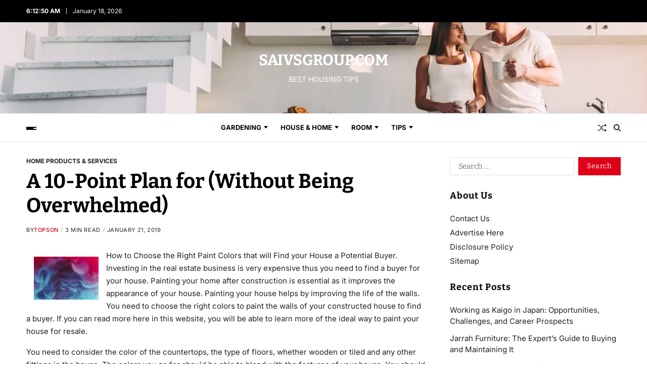

--- FILE ---
content_type: text/html; charset=UTF-8
request_url: https://www.saivsgroup.com/a-10-point-plan-for-without-being-overwhelmed-2.html
body_size: 17045
content:
<!doctype html>
<html lang="en-US" data-theme="light">
<head>
	<meta charset="UTF-8">
	<meta name="viewport" content="width=device-width, initial-scale=1">
	<link rel="profile" href="https://gmpg.org/xfn/11">

	<title>A 10-Point Plan for  (Without Being Overwhelmed) &#8211; SAIVSGROUP.COM</title>
<meta name='robots' content='max-image-preview:large' />
<link rel="alternate" type="application/rss+xml" title="SAIVSGROUP.COM &raquo; Feed" href="https://www.saivsgroup.com/feed" />
<link rel="alternate" title="oEmbed (JSON)" type="application/json+oembed" href="https://www.saivsgroup.com/wp-json/oembed/1.0/embed?url=https%3A%2F%2Fwww.saivsgroup.com%2Fa-10-point-plan-for-without-being-overwhelmed-2.html" />
<link rel="alternate" title="oEmbed (XML)" type="text/xml+oembed" href="https://www.saivsgroup.com/wp-json/oembed/1.0/embed?url=https%3A%2F%2Fwww.saivsgroup.com%2Fa-10-point-plan-for-without-being-overwhelmed-2.html&#038;format=xml" />
<style id='wp-img-auto-sizes-contain-inline-css'>
img:is([sizes=auto i],[sizes^="auto," i]){contain-intrinsic-size:3000px 1500px}
/*# sourceURL=wp-img-auto-sizes-contain-inline-css */
</style>
<style id='wp-emoji-styles-inline-css'>

	img.wp-smiley, img.emoji {
		display: inline !important;
		border: none !important;
		box-shadow: none !important;
		height: 1em !important;
		width: 1em !important;
		margin: 0 0.07em !important;
		vertical-align: -0.1em !important;
		background: none !important;
		padding: 0 !important;
	}
/*# sourceURL=wp-emoji-styles-inline-css */
</style>
<style id='wp-block-library-inline-css'>
:root{--wp-block-synced-color:#7a00df;--wp-block-synced-color--rgb:122,0,223;--wp-bound-block-color:var(--wp-block-synced-color);--wp-editor-canvas-background:#ddd;--wp-admin-theme-color:#007cba;--wp-admin-theme-color--rgb:0,124,186;--wp-admin-theme-color-darker-10:#006ba1;--wp-admin-theme-color-darker-10--rgb:0,107,160.5;--wp-admin-theme-color-darker-20:#005a87;--wp-admin-theme-color-darker-20--rgb:0,90,135;--wp-admin-border-width-focus:2px}@media (min-resolution:192dpi){:root{--wp-admin-border-width-focus:1.5px}}.wp-element-button{cursor:pointer}:root .has-very-light-gray-background-color{background-color:#eee}:root .has-very-dark-gray-background-color{background-color:#313131}:root .has-very-light-gray-color{color:#eee}:root .has-very-dark-gray-color{color:#313131}:root .has-vivid-green-cyan-to-vivid-cyan-blue-gradient-background{background:linear-gradient(135deg,#00d084,#0693e3)}:root .has-purple-crush-gradient-background{background:linear-gradient(135deg,#34e2e4,#4721fb 50%,#ab1dfe)}:root .has-hazy-dawn-gradient-background{background:linear-gradient(135deg,#faaca8,#dad0ec)}:root .has-subdued-olive-gradient-background{background:linear-gradient(135deg,#fafae1,#67a671)}:root .has-atomic-cream-gradient-background{background:linear-gradient(135deg,#fdd79a,#004a59)}:root .has-nightshade-gradient-background{background:linear-gradient(135deg,#330968,#31cdcf)}:root .has-midnight-gradient-background{background:linear-gradient(135deg,#020381,#2874fc)}:root{--wp--preset--font-size--normal:16px;--wp--preset--font-size--huge:42px}.has-regular-font-size{font-size:1em}.has-larger-font-size{font-size:2.625em}.has-normal-font-size{font-size:var(--wp--preset--font-size--normal)}.has-huge-font-size{font-size:var(--wp--preset--font-size--huge)}.has-text-align-center{text-align:center}.has-text-align-left{text-align:left}.has-text-align-right{text-align:right}.has-fit-text{white-space:nowrap!important}#end-resizable-editor-section{display:none}.aligncenter{clear:both}.items-justified-left{justify-content:flex-start}.items-justified-center{justify-content:center}.items-justified-right{justify-content:flex-end}.items-justified-space-between{justify-content:space-between}.screen-reader-text{border:0;clip-path:inset(50%);height:1px;margin:-1px;overflow:hidden;padding:0;position:absolute;width:1px;word-wrap:normal!important}.screen-reader-text:focus{background-color:#ddd;clip-path:none;color:#444;display:block;font-size:1em;height:auto;left:5px;line-height:normal;padding:15px 23px 14px;text-decoration:none;top:5px;width:auto;z-index:100000}html :where(.has-border-color){border-style:solid}html :where([style*=border-top-color]){border-top-style:solid}html :where([style*=border-right-color]){border-right-style:solid}html :where([style*=border-bottom-color]){border-bottom-style:solid}html :where([style*=border-left-color]){border-left-style:solid}html :where([style*=border-width]){border-style:solid}html :where([style*=border-top-width]){border-top-style:solid}html :where([style*=border-right-width]){border-right-style:solid}html :where([style*=border-bottom-width]){border-bottom-style:solid}html :where([style*=border-left-width]){border-left-style:solid}html :where(img[class*=wp-image-]){height:auto;max-width:100%}:where(figure){margin:0 0 1em}html :where(.is-position-sticky){--wp-admin--admin-bar--position-offset:var(--wp-admin--admin-bar--height,0px)}@media screen and (max-width:600px){html :where(.is-position-sticky){--wp-admin--admin-bar--position-offset:0px}}

/*# sourceURL=wp-block-library-inline-css */
</style><style id='wp-block-heading-inline-css'>
h1:where(.wp-block-heading).has-background,h2:where(.wp-block-heading).has-background,h3:where(.wp-block-heading).has-background,h4:where(.wp-block-heading).has-background,h5:where(.wp-block-heading).has-background,h6:where(.wp-block-heading).has-background{padding:1.25em 2.375em}h1.has-text-align-left[style*=writing-mode]:where([style*=vertical-lr]),h1.has-text-align-right[style*=writing-mode]:where([style*=vertical-rl]),h2.has-text-align-left[style*=writing-mode]:where([style*=vertical-lr]),h2.has-text-align-right[style*=writing-mode]:where([style*=vertical-rl]),h3.has-text-align-left[style*=writing-mode]:where([style*=vertical-lr]),h3.has-text-align-right[style*=writing-mode]:where([style*=vertical-rl]),h4.has-text-align-left[style*=writing-mode]:where([style*=vertical-lr]),h4.has-text-align-right[style*=writing-mode]:where([style*=vertical-rl]),h5.has-text-align-left[style*=writing-mode]:where([style*=vertical-lr]),h5.has-text-align-right[style*=writing-mode]:where([style*=vertical-rl]),h6.has-text-align-left[style*=writing-mode]:where([style*=vertical-lr]),h6.has-text-align-right[style*=writing-mode]:where([style*=vertical-rl]){rotate:180deg}
/*# sourceURL=https://www.saivsgroup.com/wp-includes/blocks/heading/style.min.css */
</style>
<style id='wp-block-tag-cloud-inline-css'>
.wp-block-tag-cloud{box-sizing:border-box}.wp-block-tag-cloud.aligncenter{justify-content:center;text-align:center}.wp-block-tag-cloud a{display:inline-block;margin-right:5px}.wp-block-tag-cloud span{display:inline-block;margin-left:5px;text-decoration:none}:root :where(.wp-block-tag-cloud.is-style-outline){display:flex;flex-wrap:wrap;gap:1ch}:root :where(.wp-block-tag-cloud.is-style-outline a){border:1px solid;font-size:unset!important;margin-right:0;padding:1ch 2ch;text-decoration:none!important}
/*# sourceURL=https://www.saivsgroup.com/wp-includes/blocks/tag-cloud/style.min.css */
</style>
<style id='wp-block-paragraph-inline-css'>
.is-small-text{font-size:.875em}.is-regular-text{font-size:1em}.is-large-text{font-size:2.25em}.is-larger-text{font-size:3em}.has-drop-cap:not(:focus):first-letter{float:left;font-size:8.4em;font-style:normal;font-weight:100;line-height:.68;margin:.05em .1em 0 0;text-transform:uppercase}body.rtl .has-drop-cap:not(:focus):first-letter{float:none;margin-left:.1em}p.has-drop-cap.has-background{overflow:hidden}:root :where(p.has-background){padding:1.25em 2.375em}:where(p.has-text-color:not(.has-link-color)) a{color:inherit}p.has-text-align-left[style*="writing-mode:vertical-lr"],p.has-text-align-right[style*="writing-mode:vertical-rl"]{rotate:180deg}
/*# sourceURL=https://www.saivsgroup.com/wp-includes/blocks/paragraph/style.min.css */
</style>
<style id='global-styles-inline-css'>
:root{--wp--preset--aspect-ratio--square: 1;--wp--preset--aspect-ratio--4-3: 4/3;--wp--preset--aspect-ratio--3-4: 3/4;--wp--preset--aspect-ratio--3-2: 3/2;--wp--preset--aspect-ratio--2-3: 2/3;--wp--preset--aspect-ratio--16-9: 16/9;--wp--preset--aspect-ratio--9-16: 9/16;--wp--preset--color--black: #000000;--wp--preset--color--cyan-bluish-gray: #abb8c3;--wp--preset--color--white: #ffffff;--wp--preset--color--pale-pink: #f78da7;--wp--preset--color--vivid-red: #cf2e2e;--wp--preset--color--luminous-vivid-orange: #ff6900;--wp--preset--color--luminous-vivid-amber: #fcb900;--wp--preset--color--light-green-cyan: #7bdcb5;--wp--preset--color--vivid-green-cyan: #00d084;--wp--preset--color--pale-cyan-blue: #8ed1fc;--wp--preset--color--vivid-cyan-blue: #0693e3;--wp--preset--color--vivid-purple: #9b51e0;--wp--preset--gradient--vivid-cyan-blue-to-vivid-purple: linear-gradient(135deg,rgb(6,147,227) 0%,rgb(155,81,224) 100%);--wp--preset--gradient--light-green-cyan-to-vivid-green-cyan: linear-gradient(135deg,rgb(122,220,180) 0%,rgb(0,208,130) 100%);--wp--preset--gradient--luminous-vivid-amber-to-luminous-vivid-orange: linear-gradient(135deg,rgb(252,185,0) 0%,rgb(255,105,0) 100%);--wp--preset--gradient--luminous-vivid-orange-to-vivid-red: linear-gradient(135deg,rgb(255,105,0) 0%,rgb(207,46,46) 100%);--wp--preset--gradient--very-light-gray-to-cyan-bluish-gray: linear-gradient(135deg,rgb(238,238,238) 0%,rgb(169,184,195) 100%);--wp--preset--gradient--cool-to-warm-spectrum: linear-gradient(135deg,rgb(74,234,220) 0%,rgb(151,120,209) 20%,rgb(207,42,186) 40%,rgb(238,44,130) 60%,rgb(251,105,98) 80%,rgb(254,248,76) 100%);--wp--preset--gradient--blush-light-purple: linear-gradient(135deg,rgb(255,206,236) 0%,rgb(152,150,240) 100%);--wp--preset--gradient--blush-bordeaux: linear-gradient(135deg,rgb(254,205,165) 0%,rgb(254,45,45) 50%,rgb(107,0,62) 100%);--wp--preset--gradient--luminous-dusk: linear-gradient(135deg,rgb(255,203,112) 0%,rgb(199,81,192) 50%,rgb(65,88,208) 100%);--wp--preset--gradient--pale-ocean: linear-gradient(135deg,rgb(255,245,203) 0%,rgb(182,227,212) 50%,rgb(51,167,181) 100%);--wp--preset--gradient--electric-grass: linear-gradient(135deg,rgb(202,248,128) 0%,rgb(113,206,126) 100%);--wp--preset--gradient--midnight: linear-gradient(135deg,rgb(2,3,129) 0%,rgb(40,116,252) 100%);--wp--preset--font-size--small: 13px;--wp--preset--font-size--medium: 20px;--wp--preset--font-size--large: 36px;--wp--preset--font-size--x-large: 42px;--wp--preset--spacing--20: 0.44rem;--wp--preset--spacing--30: 0.67rem;--wp--preset--spacing--40: 1rem;--wp--preset--spacing--50: 1.5rem;--wp--preset--spacing--60: 2.25rem;--wp--preset--spacing--70: 3.38rem;--wp--preset--spacing--80: 5.06rem;--wp--preset--shadow--natural: 6px 6px 9px rgba(0, 0, 0, 0.2);--wp--preset--shadow--deep: 12px 12px 50px rgba(0, 0, 0, 0.4);--wp--preset--shadow--sharp: 6px 6px 0px rgba(0, 0, 0, 0.2);--wp--preset--shadow--outlined: 6px 6px 0px -3px rgb(255, 255, 255), 6px 6px rgb(0, 0, 0);--wp--preset--shadow--crisp: 6px 6px 0px rgb(0, 0, 0);}:where(.is-layout-flex){gap: 0.5em;}:where(.is-layout-grid){gap: 0.5em;}body .is-layout-flex{display: flex;}.is-layout-flex{flex-wrap: wrap;align-items: center;}.is-layout-flex > :is(*, div){margin: 0;}body .is-layout-grid{display: grid;}.is-layout-grid > :is(*, div){margin: 0;}:where(.wp-block-columns.is-layout-flex){gap: 2em;}:where(.wp-block-columns.is-layout-grid){gap: 2em;}:where(.wp-block-post-template.is-layout-flex){gap: 1.25em;}:where(.wp-block-post-template.is-layout-grid){gap: 1.25em;}.has-black-color{color: var(--wp--preset--color--black) !important;}.has-cyan-bluish-gray-color{color: var(--wp--preset--color--cyan-bluish-gray) !important;}.has-white-color{color: var(--wp--preset--color--white) !important;}.has-pale-pink-color{color: var(--wp--preset--color--pale-pink) !important;}.has-vivid-red-color{color: var(--wp--preset--color--vivid-red) !important;}.has-luminous-vivid-orange-color{color: var(--wp--preset--color--luminous-vivid-orange) !important;}.has-luminous-vivid-amber-color{color: var(--wp--preset--color--luminous-vivid-amber) !important;}.has-light-green-cyan-color{color: var(--wp--preset--color--light-green-cyan) !important;}.has-vivid-green-cyan-color{color: var(--wp--preset--color--vivid-green-cyan) !important;}.has-pale-cyan-blue-color{color: var(--wp--preset--color--pale-cyan-blue) !important;}.has-vivid-cyan-blue-color{color: var(--wp--preset--color--vivid-cyan-blue) !important;}.has-vivid-purple-color{color: var(--wp--preset--color--vivid-purple) !important;}.has-black-background-color{background-color: var(--wp--preset--color--black) !important;}.has-cyan-bluish-gray-background-color{background-color: var(--wp--preset--color--cyan-bluish-gray) !important;}.has-white-background-color{background-color: var(--wp--preset--color--white) !important;}.has-pale-pink-background-color{background-color: var(--wp--preset--color--pale-pink) !important;}.has-vivid-red-background-color{background-color: var(--wp--preset--color--vivid-red) !important;}.has-luminous-vivid-orange-background-color{background-color: var(--wp--preset--color--luminous-vivid-orange) !important;}.has-luminous-vivid-amber-background-color{background-color: var(--wp--preset--color--luminous-vivid-amber) !important;}.has-light-green-cyan-background-color{background-color: var(--wp--preset--color--light-green-cyan) !important;}.has-vivid-green-cyan-background-color{background-color: var(--wp--preset--color--vivid-green-cyan) !important;}.has-pale-cyan-blue-background-color{background-color: var(--wp--preset--color--pale-cyan-blue) !important;}.has-vivid-cyan-blue-background-color{background-color: var(--wp--preset--color--vivid-cyan-blue) !important;}.has-vivid-purple-background-color{background-color: var(--wp--preset--color--vivid-purple) !important;}.has-black-border-color{border-color: var(--wp--preset--color--black) !important;}.has-cyan-bluish-gray-border-color{border-color: var(--wp--preset--color--cyan-bluish-gray) !important;}.has-white-border-color{border-color: var(--wp--preset--color--white) !important;}.has-pale-pink-border-color{border-color: var(--wp--preset--color--pale-pink) !important;}.has-vivid-red-border-color{border-color: var(--wp--preset--color--vivid-red) !important;}.has-luminous-vivid-orange-border-color{border-color: var(--wp--preset--color--luminous-vivid-orange) !important;}.has-luminous-vivid-amber-border-color{border-color: var(--wp--preset--color--luminous-vivid-amber) !important;}.has-light-green-cyan-border-color{border-color: var(--wp--preset--color--light-green-cyan) !important;}.has-vivid-green-cyan-border-color{border-color: var(--wp--preset--color--vivid-green-cyan) !important;}.has-pale-cyan-blue-border-color{border-color: var(--wp--preset--color--pale-cyan-blue) !important;}.has-vivid-cyan-blue-border-color{border-color: var(--wp--preset--color--vivid-cyan-blue) !important;}.has-vivid-purple-border-color{border-color: var(--wp--preset--color--vivid-purple) !important;}.has-vivid-cyan-blue-to-vivid-purple-gradient-background{background: var(--wp--preset--gradient--vivid-cyan-blue-to-vivid-purple) !important;}.has-light-green-cyan-to-vivid-green-cyan-gradient-background{background: var(--wp--preset--gradient--light-green-cyan-to-vivid-green-cyan) !important;}.has-luminous-vivid-amber-to-luminous-vivid-orange-gradient-background{background: var(--wp--preset--gradient--luminous-vivid-amber-to-luminous-vivid-orange) !important;}.has-luminous-vivid-orange-to-vivid-red-gradient-background{background: var(--wp--preset--gradient--luminous-vivid-orange-to-vivid-red) !important;}.has-very-light-gray-to-cyan-bluish-gray-gradient-background{background: var(--wp--preset--gradient--very-light-gray-to-cyan-bluish-gray) !important;}.has-cool-to-warm-spectrum-gradient-background{background: var(--wp--preset--gradient--cool-to-warm-spectrum) !important;}.has-blush-light-purple-gradient-background{background: var(--wp--preset--gradient--blush-light-purple) !important;}.has-blush-bordeaux-gradient-background{background: var(--wp--preset--gradient--blush-bordeaux) !important;}.has-luminous-dusk-gradient-background{background: var(--wp--preset--gradient--luminous-dusk) !important;}.has-pale-ocean-gradient-background{background: var(--wp--preset--gradient--pale-ocean) !important;}.has-electric-grass-gradient-background{background: var(--wp--preset--gradient--electric-grass) !important;}.has-midnight-gradient-background{background: var(--wp--preset--gradient--midnight) !important;}.has-small-font-size{font-size: var(--wp--preset--font-size--small) !important;}.has-medium-font-size{font-size: var(--wp--preset--font-size--medium) !important;}.has-large-font-size{font-size: var(--wp--preset--font-size--large) !important;}.has-x-large-font-size{font-size: var(--wp--preset--font-size--x-large) !important;}
/*# sourceURL=global-styles-inline-css */
</style>

<style id='classic-theme-styles-inline-css'>
/*! This file is auto-generated */
.wp-block-button__link{color:#fff;background-color:#32373c;border-radius:9999px;box-shadow:none;text-decoration:none;padding:calc(.667em + 2px) calc(1.333em + 2px);font-size:1.125em}.wp-block-file__button{background:#32373c;color:#fff;text-decoration:none}
/*# sourceURL=/wp-includes/css/classic-themes.min.css */
</style>
<link rel='stylesheet' id='swiper-css' href='https://www.saivsgroup.com/wp-content/themes/blogbyte/assets/lib/swiper/swiper-bundle.min.css?ver=6.9' media='all' />
<link rel='stylesheet' id='blogbyte-parent-style-css' href='https://www.saivsgroup.com/wp-content/themes/blogbyte/style.css?ver=6.9' media='all' />
<link rel='stylesheet' id='blogbyte-style-css' href='https://www.saivsgroup.com/wp-content/themes/magbyte/style.css?ver=1.0.0' media='all' />
<style id='blogbyte-style-inline-css'>
:root {--global--color-accent:#dd0017;}:root {--global--color-h1:#000000;}h1 a {color:#000000;}:root {--global--color-h2:#000000;}h2 a {color:#000000;}:root {--global--color-h3:#000000;}h3 a {color:#000000;}:root {--global--color-h4:#000000;}h4 a {color:#000000;}:root {--global--color-h5:#000000;}h5 a {color:#000000;}:root {--global--color-h6:#000000;}h6 a {color:#000000;}:root {--global--color-btn-bg:#dd0017;}:root {--global--color-btn-border:#dd0017;}:root {--global--color-progressbar:#dd0017;}:root {--global--color-post-meta-icons:#dd0017;}:root {--global--widetarea-before-home-bg:#000000;}:root {--global--trending-section-bg:#f0f0f0;}:root {--global--color-header-social-nav:#ffffff;}:root {--global--color-header-social-nav-hover:#dd0017;}:root {--global--color-header-social-label:#ffffff;}:root {--global--color-header-search-btn-bg:#dd0017;}:root {--global--color-topbar-bg:#000000;}:root {--global--color-topbar-date:#ffffff;}:root {--global--color-topbar-menu:#ffffff;}:root {--global--color-topbar-menu-hover:#dd0017;}:root {--global--color-offcanvas-icon:#000000;}:root {--global--color-primary-menu:#000000;}:root {--global--color-primary-menu-hover:#dd0017;}:root {--global--color-primary-menu-active-border:#dd0017;}:root {--global--color-primary-menu-desc:#dd0017;}:root {--global--color-sub-menu:#000000;}:root {--global--color-sub-menu-hover:#dd0017;}:root {--global--color-sub-menu-desc:#424242;}:root {--global--color-sub-footer-bg:#f0f0f0;}:root {--global--color-scroll-top-bg:#dd0017;}:root {--global--color-scroll-top-hover-bg:#dd0017;}:root {--font-primary-menu:'Inter', sans-serif;}:root {--primary--menu-font-weight:700;}:root {--font-sub-menu:'Inter', sans-serif;}:root {--sub--menu-font-weight:500;}:root {--font-headings:'Bitter', serif;}:root {--font-base:'Inter', sans-serif;}
/*# sourceURL=blogbyte-style-inline-css */
</style>
<link rel='stylesheet' id='blogbyte-google-fonts-css' href='https://www.saivsgroup.com/wp-content/fonts/0a3e951e7414a489667e23a2e3445166.css' media='all' />
<link rel="https://api.w.org/" href="https://www.saivsgroup.com/wp-json/" /><link rel="alternate" title="JSON" type="application/json" href="https://www.saivsgroup.com/wp-json/wp/v2/posts/941" /><link rel="EditURI" type="application/rsd+xml" title="RSD" href="https://www.saivsgroup.com/xmlrpc.php?rsd" />
<meta name="generator" content="WordPress 6.9" />
<link rel="canonical" href="https://www.saivsgroup.com/a-10-point-plan-for-without-being-overwhelmed-2.html" />
<link rel='shortlink' href='https://www.saivsgroup.com/?p=941' />
		<style type="text/css">
					.site-title,
			.site-title a,
			.site-description {
				color: #ffffff;
			}
			.site-description.style_1 span,
			.site-description.style_2 span {
				background: #ffffff;
			}
			.site-description:where(.style_2, .style_4) span::before, 
			.site-description:where(.style_2, .style_4) span::after {
				border-color: #ffffff;
			}
				</style>
		<link rel="icon" href="https://www.saivsgroup.com/wp-content/uploads/2019/01/cropped-home-32x32.png" sizes="32x32" />
<link rel="icon" href="https://www.saivsgroup.com/wp-content/uploads/2019/01/cropped-home-192x192.png" sizes="192x192" />
<link rel="apple-touch-icon" href="https://www.saivsgroup.com/wp-content/uploads/2019/01/cropped-home-180x180.png" />
<meta name="msapplication-TileImage" content="https://www.saivsgroup.com/wp-content/uploads/2019/01/cropped-home-270x270.png" />
</head>

<body class="wp-singular post-template-default single single-post postid-941 single-format-standard wp-embed-responsive wp-theme-blogbyte wp-child-theme-magbyte has-sticky-menu header_style_1 has-sidebar right-sidebar has-sticky-sidebar has-title-line-hover">



<div id="page" class="site">

	<div id="blogbyte-progress-bar" class="top"></div>
	<a class="skip-link screen-reader-text" href="#site-content-wrapper">Skip to content</a>

	
	
<div class="site-header-row-wrapper blogbyte-topbar-row  hide-on-mobile saga-block-inverted-color">
	<div class="uf-wrapper">
		<div class="blogbyte-topbar-wrapper">
			<div class="blogbyte-topbar-first">
							<div class="blogbyte-components-time" data-settings="{&quot;hour12&quot;:true}"></div>
						<div class="blogbyte-components-date">
				<span>January 18, 2026</span>
			</div>
						</div>
			<div class="blogbyte-topbar-last">
							<div class="blogbyte-social-nav">
											</div>
						</div>
		</div> 
	</div>
</div>

<header id="masthead" class="site-header-row-wrapper site-header blogbyte-site-header has-header-image" role="banner" style="background-image:url(https://www.saivsgroup.com/wp-content/uploads/2025/04/cropped-house-improvements.jpg)">
	<div class="blogbyte-site-branding-row">
		<div class="uf-wrapper">
			<div class="blogbyte-site-brand-ad-wrapper centered has-text-align-center">
				<div class="blogbyte-site-branding-main">
					
<div class="site-branding">

				<div class="site-title"><a href="https://www.saivsgroup.com/" rel="home">SAIVSGROUP.COM</a></div>
			
			<div class="site-description style_3">
			<span>BEST HOUSING TIPS</span>
		</div>
	</div><!-- .site-branding -->
				</div>
							</div>
		</div> <!-- .wrapper -->
	</div>
</header>

<div class="site-header-row-wrapper blogbyte-primary-bar-row sticky-menu sticky-style-normal saga-item-border-top saga-item-border-bottom sub-menu-style_1">
	<div class="primary-bar-row-wrapper">
		<div class="uf-wrapper">
			<div class="blogbyte-primary-bar-wrapper">

						<div class="blogbyte-offcanvas-toggle">
			<button class="blogbyte-off-canvas-btn toggle toggle-off-canvas toggle-canvas-modal" data-modal=".blogbyte-canvas-block" data-body-class="showing-offcanvas-modal" data-focus=".blogbyte-off-canvas-close" aria-expanded="false">
				<span class="off-canvas-bars">
					<span class="bar-one"></span>
					<span class="bar-two"></span>
					<span class="bar-three"></span>
				</span>
				<span class="toggle-text screen-reader-text">
					Off Canvas				</span>
			</button>
		</div>
				<div id="site-navigation" class="main-navigation blogbyte-primary-nav center-aligned-menu">
			
							<nav class="primary-menu-wrapper" aria-label="Primary">
					<ul class="primary-menu reset-list-style em-uppercase-primary-menu">
					<li id="menu-item-23" class="menu-item menu-item-type-taxonomy menu-item-object-category menu-item-has-children menu-item-23"><a href="https://www.saivsgroup.com/category/gardening">Gardening<span class="icon"><svg class="svg-icon" aria-hidden="true" role="img" focusable="false" xmlns="http://www.w3.org/2000/svg" width="16" height="16" viewBox="0 0 16 16"><path d="M7.247 11.14 2.451 5.658C1.885 5.013 2.345 4 3.204 4h9.592a1 1 0 0 1 .753 1.659l-4.796 5.48a1 1 0 0 1-1.506 0z" /></svg></span></a>
<ul class="sub-menu">
	<li id="menu-item-24" class="menu-item menu-item-type-taxonomy menu-item-object-category menu-item-24"><a href="https://www.saivsgroup.com/category/gardening/backyard-design-ideas">backyard design ideas</a></li>
	<li id="menu-item-25" class="menu-item menu-item-type-taxonomy menu-item-object-category menu-item-25"><a href="https://www.saivsgroup.com/category/gardening/backyard-garden">backyard garden</a></li>
	<li id="menu-item-26" class="menu-item menu-item-type-taxonomy menu-item-object-category menu-item-26"><a href="https://www.saivsgroup.com/category/gardening/garden-design">garden design</a></li>
	<li id="menu-item-27" class="menu-item menu-item-type-taxonomy menu-item-object-category menu-item-27"><a href="https://www.saivsgroup.com/category/gardening/gardening-tips">gardening tips</a></li>
</ul>
</li>
<li id="menu-item-28" class="menu-item menu-item-type-taxonomy menu-item-object-category menu-item-has-children menu-item-28"><a href="https://www.saivsgroup.com/category/house-home">House &#038; Home<span class="icon"><svg class="svg-icon" aria-hidden="true" role="img" focusable="false" xmlns="http://www.w3.org/2000/svg" width="16" height="16" viewBox="0 0 16 16"><path d="M7.247 11.14 2.451 5.658C1.885 5.013 2.345 4 3.204 4h9.592a1 1 0 0 1 .753 1.659l-4.796 5.48a1 1 0 0 1-1.506 0z" /></svg></span></a>
<ul class="sub-menu">
	<li id="menu-item-29" class="menu-item menu-item-type-taxonomy menu-item-object-category menu-item-29"><a href="https://www.saivsgroup.com/category/house-home/home-improvement">home improvement</a></li>
	<li id="menu-item-30" class="menu-item menu-item-type-taxonomy menu-item-object-category menu-item-30"><a href="https://www.saivsgroup.com/category/house-home/home-remodel">home remodel</a></li>
	<li id="menu-item-31" class="menu-item menu-item-type-taxonomy menu-item-object-category menu-item-31"><a href="https://www.saivsgroup.com/category/house-home/home-renovation">home renovation</a></li>
	<li id="menu-item-32" class="menu-item menu-item-type-taxonomy menu-item-object-category menu-item-32"><a href="https://www.saivsgroup.com/category/house-home/home-repair">home repair</a></li>
	<li id="menu-item-33" class="menu-item menu-item-type-taxonomy menu-item-object-category menu-item-33"><a href="https://www.saivsgroup.com/category/house-home/house-building">house building</a></li>
	<li id="menu-item-34" class="menu-item menu-item-type-taxonomy menu-item-object-category menu-item-34"><a href="https://www.saivsgroup.com/category/house-home/housing-tips">housing tips</a></li>
	<li id="menu-item-35" class="menu-item menu-item-type-taxonomy menu-item-object-category menu-item-35"><a href="https://www.saivsgroup.com/category/house-home/renovation-for-house">renovation for house</a></li>
</ul>
</li>
<li id="menu-item-36" class="menu-item menu-item-type-taxonomy menu-item-object-category menu-item-has-children menu-item-36"><a href="https://www.saivsgroup.com/category/room">Room<span class="icon"><svg class="svg-icon" aria-hidden="true" role="img" focusable="false" xmlns="http://www.w3.org/2000/svg" width="16" height="16" viewBox="0 0 16 16"><path d="M7.247 11.14 2.451 5.658C1.885 5.013 2.345 4 3.204 4h9.592a1 1 0 0 1 .753 1.659l-4.796 5.48a1 1 0 0 1-1.506 0z" /></svg></span></a>
<ul class="sub-menu">
	<li id="menu-item-37" class="menu-item menu-item-type-taxonomy menu-item-object-category menu-item-37"><a href="https://www.saivsgroup.com/category/room/bathroom-design">bathroom design</a></li>
	<li id="menu-item-38" class="menu-item menu-item-type-taxonomy menu-item-object-category menu-item-38"><a href="https://www.saivsgroup.com/category/room/dining-room-design">dining room design</a></li>
	<li id="menu-item-39" class="menu-item menu-item-type-taxonomy menu-item-object-category menu-item-39"><a href="https://www.saivsgroup.com/category/room/kitchen-design">kitchen design</a></li>
	<li id="menu-item-40" class="menu-item menu-item-type-taxonomy menu-item-object-category menu-item-40"><a href="https://www.saivsgroup.com/category/room/room-design">room design</a></li>
</ul>
</li>
<li id="menu-item-41" class="menu-item menu-item-type-taxonomy menu-item-object-category menu-item-has-children menu-item-41"><a href="https://www.saivsgroup.com/category/tips">Tips<span class="icon"><svg class="svg-icon" aria-hidden="true" role="img" focusable="false" xmlns="http://www.w3.org/2000/svg" width="16" height="16" viewBox="0 0 16 16"><path d="M7.247 11.14 2.451 5.658C1.885 5.013 2.345 4 3.204 4h9.592a1 1 0 0 1 .753 1.659l-4.796 5.48a1 1 0 0 1-1.506 0z" /></svg></span></a>
<ul class="sub-menu">
	<li id="menu-item-42" class="menu-item menu-item-type-taxonomy menu-item-object-category menu-item-42"><a href="https://www.saivsgroup.com/category/tips/building-tips">building tips</a></li>
	<li id="menu-item-43" class="menu-item menu-item-type-taxonomy menu-item-object-category menu-item-43"><a href="https://www.saivsgroup.com/category/tips/healthy-home">healthy home</a></li>
	<li id="menu-item-44" class="menu-item menu-item-type-taxonomy menu-item-object-category menu-item-44"><a href="https://www.saivsgroup.com/category/tips/tips-for-home">tips for home</a></li>
</ul>
</li>
					</ul>
				</nav><!-- .primary-menu-wrapper -->
					</div>
				<div class="site-branding">
									<div class="site-title"><a href="https://www.saivsgroup.com/" rel="home">SAIVSGROUP.COM</a></div>
								</div>
		
				<div class="secondary-navigation blogbyte-secondary-nav">
							<a href="/a-10-point-plan-for-without-being-overwhelmed-2.html?random-post=1" class="blogbyte-random-post" title="Random Article" rel="nofollow">
			<svg class="svg-icon" aria-hidden="true" role="img" focusable="false" xmlns="http://www.w3.org/2000/svg" width="16" height="16" viewBox="0 0 16 16"><path fill-rule="evenodd" d="M0 3.5A.5.5 0 0 1 .5 3H1c2.202 0 3.827 1.24 4.874 2.418.49.552.865 1.102 1.126 1.532.26-.43.636-.98 1.126-1.532C9.173 4.24 10.798 3 13 3v1c-1.798 0-3.173 1.01-4.126 2.082A9.6 9.6 0 0 0 7.556 8a9.6 9.6 0 0 0 1.317 1.918C9.828 10.99 11.204 12 13 12v1c-2.202 0-3.827-1.24-4.874-2.418A10.6 10.6 0 0 1 7 9.05c-.26.43-.636.98-1.126 1.532C4.827 11.76 3.202 13 1 13H.5a.5.5 0 0 1 0-1H1c1.798 0 3.173-1.01 4.126-2.082A9.6 9.6 0 0 0 6.444 8a9.6 9.6 0 0 0-1.317-1.918C4.172 5.01 2.796 4 1 4H.5a.5.5 0 0 1-.5-.5" /><path d="M13 5.466V1.534a.25.25 0 0 1 .41-.192l2.36 1.966c.12.1.12.284 0 .384l-2.36 1.966a.25.25 0 0 1-.41-.192m0 9v-3.932a.25.25 0 0 1 .41-.192l2.36 1.966c.12.1.12.284 0 .384l-2.36 1.966a.25.25 0 0 1-.41-.192" /></svg>			<span class="screen-reader-text">Random Article</span>
		</a>
					<div class="blogbyte-search-toggle">
				<button class="blogbyte-search-canvas-btn blogbyte-search search-icon toggle-search-block toggle" aria-label="Search" aria-expanded="false" data-block=".blogbyte-search-block" data-body-class="showing-search-block" data-focus=".blogbyte-search-form .search-field">
					<span class="search-label">Search</span>
					<svg class="svg-icon" aria-hidden="true" role="img" focusable="false" xmlns="http://www.w3.org/2000/svg" height="1em" viewBox="0 0 512 512"><path d="M416 208c0 45.9-14.9 88.3-40 122.7L502.6 457.4c12.5 12.5 12.5 32.8 0 45.3s-32.8 12.5-45.3 0L330.7 376c-34.4 25.2-76.8 40-122.7 40C93.1 416 0 322.9 0 208S93.1 0 208 0S416 93.1 416 208zM208 352a144 144 0 1 0 0-288 144 144 0 1 0 0 288z" /></svg>					<svg class="svg-icon" aria-hidden="true" role="img" focusable="false" xmlns="http://www.w3.org/2000/svg" width="16" height="16" viewBox="0 0 16 16"><polygon fill="" fill-rule="evenodd" points="6.852 7.649 .399 1.195 1.445 .149 7.899 6.602 14.352 .149 15.399 1.195 8.945 7.649 15.399 14.102 14.352 15.149 7.899 8.695 1.445 15.149 .399 14.102" /></svg>				</button>
				<div class="blogbyte-search-form blogbyte-canvas-modal">
					<div class="em-search-form-inner">
						<form role="search" aria-label="Search for:" method="get" class="search-form" action="https://www.saivsgroup.com/">
				<label>
					<span class="screen-reader-text">Search for:</span>
					<input type="search" class="search-field" placeholder="Search &hellip;" value="" name="s" />
				</label>
				<input type="submit" class="search-submit" value="Search" />
			</form>					</div>
				</div>
			</div>
							</div>

			</div>
		</div>
	</div>
</div>

	
	<div id="site-content-wrapper">

	<main id="site-content" role="main" class="wrapper  wide-max-width single_style_1">

	<div id="primary" class="content-area ">

		<div class="primary-content-area-wrapper">
			
			<article id="post-941" class="post-941 post type-post status-publish format-standard hentry category-home-products-services">
	<header class="entry-header">

	
			<div class="entry-categories">
			<div class="blogbyte-entry-categories style_3 cat-color-none">
				<div class="category-list">
											<span class="screen-reader-text">Categories</span>
										<a href="https://www.saivsgroup.com/category/home-products-services" rel="category tag">Home Products &amp; Services</a>				</div>
			</div>
		</div><!-- .entry-categories -->
		
	
	<h1 class="entry-title">A 10-Point Plan for  (Without Being Overwhelmed)</h1>
		
							<ul class="blogbyte-entry-meta blogbyte-meta-icon-disabled">
											<li class="blogbyte-meta post-author">
							<span class="meta-text">
								By <a href="https://www.saivsgroup.com/author/topson" class="text-decoration-none">Topson</a>							</span>
						</li>
												<li class="blogbyte-meta post-read-time">
							<span class="meta-text">
								<span class="screen-reader-text">Estimated read time</span>
								3 min read							</span>
						</li>
												<li class="blogbyte-meta post-date">
							<span class="meta-text">
																January 21, 2019							</span>
						</li>
						
				</ul>
					
	
</header><!-- .entry-header -->



<div class="entry-content">
	<p><img decoding="async" src="https://images.unsplash.com/photo-1529641484336-ef35148bab06?ixlib=rb-1.2.1&amp;q=80&amp;fm=jpg&amp;crop=entropy&amp;cs=tinysrgb&amp;w=1080&amp;fit=max&amp;ixid=eyJhcHBfaWQiOjM2NTI5fQ" style="width:128px;float:left;margin:1em" /> How to Choose the Right Paint Colors that will Find your House a Potential Buyer.<br />
Investing in the real estate business is very expensive thus you need to find a buyer for your house. Painting your home after construction is essential as it improves the appearance of your house.  Painting your house helps by improving the life of the walls.  You need to choose the right colors to paint the walls of your constructed house to find a buyer.  If you can read more here in <a href="https://www.saivsgroup.com/5-takeaways-that-i-learned-about-2.html">this website</a>, you will be able to <a href="https://wendyfraser567qbv.cabanova.com/colors-for-bedrooms.html">learn more</a> of the ideal way to paint your house for resale.</p>
<p> You need to consider the color of the countertops, the type of floors, whether wooden or tiled and any other fittings in the house.  The colors you go for should be able to blend with the features of your house.  You should not choose a paint color that will not complement the features of your home. You can do some research on the colors that will go hand I hand with the colors of your countertops and type of floor.  If your floor is wooden, before choosing the paint color for your wall, you should study the undertone of the wood before, see this website.  You can inquire about which color will work best from your interior designer, read more now. </p>
<p> When choosing a paint color for your kitchen, you should go for paint colors with neutral tones. You want to avoid colors with pale tones such as white for your walls, cabinets, and surfaces.  You should not assume that since bright colors brighten up an area, you can use it in the kitchen. You need to go for paint colors with neutral undertone such as blue, check it out!</p>
<p>The living room is the center of the house, you should be very careful with the paint colors you choose for its walls.  To make the house warm and welcoming, you should choose paint colors with neutral earthly undertones.  In the real estate business, a warm, inviting living room will set the selling point for your home.  It is essential to choose the right wall paint colors that will give out the warm and inviting impression for the living room.</p>
<p>Choosing a shade of blue for the bathroom walls will boost the price at which you sell your house.  Using a tone or shade of blue for your bathroom will create a relaxing space. Who would not want a relaxing and welcoming tone for a bathroom?  You can use a shade of dark blue, bright blue or any other shade of blue.  You should use the tips above to choose the right colors for your house to get a buyer for your house.</p>
</div><!-- .entry-content -->


<div class="single-footer-info">
	</div>
</article><!-- #post-941 -->
<div class="blogbyte-author-info-box">
			<div class="saga-section-title">
			<div class="saga-element-header style_2 saga-title-align-left">
				<div class="saga-element-title-wrapper">
					<h3 class="saga-element-title">
						<span>Written By</span>
					</h3>
				</div>
			</div>
		</div>
			<div class="blogbyte-author-info-wrapper blogbyte-card-box author-info-style_1">

		<a href="https://www.saivsgroup.com/author/topson" title="Topson" class="author-image">
			<img alt='' src='https://secure.gravatar.com/avatar/f6699c222697d073cd987b3caf01576afb606b2ae6fd6b91e772f10435030ccc?s=250&#038;d=mm&#038;r=g' srcset='https://secure.gravatar.com/avatar/f6699c222697d073cd987b3caf01576afb606b2ae6fd6b91e772f10435030ccc?s=500&#038;d=mm&#038;r=g 2x' class='avatar avatar-250 photo' height='250' width='250' fetchpriority='high' decoding='async'/>		</a>

		<div class="author-details">

			
			<div class="author-header-info">
				<h5 class="author-name">
					<a href="https://www.saivsgroup.com/author/topson" title="Topson">
						Topson					</a>
				</h5>
							</div>

			
			
		</div>

	</div>
</div>
	<div class="blogbyte-author-posts-wrapper blogbyte-post-extras-grid-block wide-max-width">
					<div class="saga-section-title">
				<div class="saga-element-header style_2 saga-title-align-left">
					<div class="saga-element-title-wrapper">
						<h3 class="saga-element-title">
							<span>More From Author</span>
						</h3>
					</div>
				</div>
			</div>
				<div class="section-posts blogbyte-grid-posts-block">
							<div class="blogbyte-article-block-wrapper img-animate-zoom blogbyte-card-box">
										<div class="article-details">
												<h3 class="article-title no-margin color-accent-hover blogbyte-limit-lines ">
							<a href="https://www.saivsgroup.com/where-to-start-with-kitchens-and-more.html" class="text-decoration-none blogbyte-title-line">
								Where To Start with Kitchens and More							</a>
						</h3>
										<ul class="blogbyte-entry-meta blogbyte-meta-icon-disabled">
											<li class="blogbyte-meta post-date">
							<span class="meta-text">
																January 21, 2019							</span>
						</li>
						
				</ul>
																					</div>
				</div>
								<div class="blogbyte-article-block-wrapper img-animate-zoom blogbyte-card-box">
										<div class="article-details">
												<h3 class="article-title no-margin color-accent-hover blogbyte-limit-lines ">
							<a href="https://www.saivsgroup.com/what-has-changed-recently-with-pools.html" class="text-decoration-none blogbyte-title-line">
								What Has Changed Recently With Pools?							</a>
						</h3>
										<ul class="blogbyte-entry-meta blogbyte-meta-icon-disabled">
											<li class="blogbyte-meta post-date">
							<span class="meta-text">
																January 21, 2019							</span>
						</li>
						
				</ul>
																					</div>
				</div>
								<div class="blogbyte-article-block-wrapper img-animate-zoom blogbyte-card-box">
										<div class="article-details">
												<h3 class="article-title no-margin color-accent-hover blogbyte-limit-lines ">
							<a href="https://www.saivsgroup.com/homes-10-mistakes-that-most-people-make.html" class="text-decoration-none blogbyte-title-line">
								Homes: 10 Mistakes that Most People Make							</a>
						</h3>
										<ul class="blogbyte-entry-meta blogbyte-meta-icon-disabled">
											<li class="blogbyte-meta post-date">
							<span class="meta-text">
																January 21, 2019							</span>
						</li>
						
				</ul>
																					</div>
				</div>
						</div>
	</div>
		<nav class="navigation post-navigation" aria-label="Post">
		<div class="blogbyte-pagination-single style_2 nav-links">
									<a class="nav-previous" href="https://www.saivsgroup.com/where-to-start-with-care-and-more.html">
														<span class="post-info">
								<span class="meta-nav" aria-hidden="true">Previous Article</span> 
								<span class="screen-reader-text">Previous Post:</span> 
								<span class="title"><span class="title-inner blogbyte-title-line">Where To Start with Care and More</span></span>
							</span>
						</a>
												<a class="nav-next" href="https://www.saivsgroup.com/questions-about-electricians-you-must-know-the-answers-to.html">
														<span class="post-info">
								<span class="meta-nav" aria-hidden="true">Next Article</span> 
								<span class="screen-reader-text">Next Post:</span> 
								<span class="title"><span class="title-inner blogbyte-title-line">Questions About Electricians You Must Know the Answers To</span></span>
							</span>
						</a>
								</div><!-- .blogbyte-pagination-single -->
	</nav><!-- .post-navigation -->
			<div class="blogbyte-related-posts-wrapper blogbyte-post-extras-grid-block wide-max-width">
							<div class="saga-section-title">
					<div class="saga-element-header style_2 saga-title-align-left">
						<div class="saga-element-title-wrapper">
							<h3 class="saga-element-title">
								<span>You May Also Like</span>
							</h3>
						</div>
					</div>
				</div>
						<div class="section-posts blogbyte-grid-posts-block">
									<div class="blogbyte-article-block-wrapper img-animate-zoom blogbyte-card-box">
												<div class="article-details">
														<h3 class="article-title no-margin color-accent-hover blogbyte-limit-lines ">
								<a href="https://www.saivsgroup.com/bluefrog-plumbing-and-drain-can-handle-any-repair-your-denver-house-needs.html" class="text-decoration-none blogbyte-title-line">
									Bluefrog Plumbing And Drain Can Handle Any Repair Your Denver House Needs								</a>
							</h3>
											<ul class="blogbyte-entry-meta blogbyte-meta-icon-disabled">
											<li class="blogbyte-meta post-date">
							<span class="meta-text">
																October 17, 2023							</span>
						</li>
						
				</ul>
																			<div class="article-excerpt">
									<p class="no-margin">
										If you are thinking of opening a Bluefrog Plumbing + Drain franchise, you need to&hellip;									</p>
								</div>
																				</div>
					</div>
										<div class="blogbyte-article-block-wrapper img-animate-zoom blogbyte-card-box">
												<div class="article-details">
														<h3 class="article-title no-margin color-accent-hover blogbyte-limit-lines ">
								<a href="https://www.saivsgroup.com/5-uses-for-architecture.html" class="text-decoration-none blogbyte-title-line">
									5 Uses For Architecture								</a>
							</h3>
											<ul class="blogbyte-entry-meta blogbyte-meta-icon-disabled">
											<li class="blogbyte-meta post-date">
							<span class="meta-text">
																January 21, 2019							</span>
						</li>
						
				</ul>
																			<div class="article-excerpt">
									<p class="no-margin">
										Tips on Choosing a Commercial Architecture Firm. Commercial architecture firms are specifically specialized in designing&hellip;									</p>
								</div>
																				</div>
					</div>
										<div class="blogbyte-article-block-wrapper img-animate-zoom blogbyte-card-box">
												<div class="article-details">
														<h3 class="article-title no-margin color-accent-hover blogbyte-limit-lines ">
								<a href="https://www.saivsgroup.com/short-course-on-businesses-getting-to-square-1.html" class="text-decoration-none blogbyte-title-line">
									Short Course on Businesses &#8211; Getting to Square 1								</a>
							</h3>
											<ul class="blogbyte-entry-meta blogbyte-meta-icon-disabled">
											<li class="blogbyte-meta post-date">
							<span class="meta-text">
																January 21, 2019							</span>
						</li>
						
				</ul>
																			<div class="article-excerpt">
									<p class="no-margin">
										Factors To Consider When Choosing A Carpet Cleaning Company the carpet is one of the&hellip;									</p>
								</div>
																				</div>
					</div>
								</div>
		</div>
				</div>
	</div><!--  #primary -->

					<div id="secondary" class="blogbyte-secondary-column uf-wa-widget-style_2 saga-title-style-style_9 saga-title-align-left">
					<aside class="widget-area">
						<div id="search-2" class="blogbyte-element-block widget blogbyte-widget widget_search"><div class="widget-content"><form role="search" method="get" class="search-form" action="https://www.saivsgroup.com/">
				<label>
					<span class="screen-reader-text">Search for:</span>
					<input type="search" class="search-field" placeholder="Search &hellip;" value="" name="s" />
				</label>
				<input type="submit" class="search-submit" value="Search" />
			</form></div></div><div id="nav_menu-2" class="blogbyte-element-block widget blogbyte-widget widget_nav_menu"><div class="widget-content"><div class="widget-title-wrapper"><h2 class="widget-title"><span>About Us</span></h2></div><div class="menu-about-us-container"><ul id="menu-about-us" class="menu"><li id="menu-item-47" class="menu-item menu-item-type-post_type menu-item-object-page menu-item-47"><a href="https://www.saivsgroup.com/contact-us">Contact Us</a></li>
<li id="menu-item-46" class="menu-item menu-item-type-post_type menu-item-object-page menu-item-46"><a href="https://www.saivsgroup.com/advertise-here">Advertise Here</a></li>
<li id="menu-item-48" class="menu-item menu-item-type-post_type menu-item-object-page menu-item-48"><a href="https://www.saivsgroup.com/disclosure-policy">Disclosure Policy</a></li>
<li id="menu-item-45" class="menu-item menu-item-type-post_type menu-item-object-page menu-item-45"><a href="https://www.saivsgroup.com/sitemap">Sitemap</a></li>
</ul></div></div></div>
		<div id="recent-posts-2" class="blogbyte-element-block widget blogbyte-widget widget_recent_entries"><div class="widget-content">
		<div class="widget-title-wrapper"><h2 class="widget-title"><span>Recent Posts</span></h2></div>
		<ul>
											<li>
					<a href="https://www.saivsgroup.com/working-as-kaigo-in-japan-opportunities-challenges-and-career-prospects.html">Working as Kaigo in Japan: Opportunities, Challenges, and Career Prospects</a>
									</li>
											<li>
					<a href="https://www.saivsgroup.com/jarrah-furniture-the-experts-guide-to-buying-and-maintaining-it.html">Jarrah Furniture: The Expert&#8217;s Guide to Buying and Maintaining It</a>
									</li>
											<li>
					<a href="https://www.saivsgroup.com/7-smart-ways-commercial-roller-shutters-boost-your-business-security.html">7 Smart Ways Commercial Roller Shutters Boost Your Business Security</a>
									</li>
											<li>
					<a href="https://www.saivsgroup.com/what-are-the-key-benefits-of-choosing-timber-decking-for-your-garden.html">What are the key benefits of choosing timber decking for your garden?</a>
									</li>
											<li>
					<a href="https://www.saivsgroup.com/crane-hire-techniques-and-technologies.html">Crane Hire: Techniques and Technologies</a>
									</li>
											<li>
					<a href="https://www.saivsgroup.com/best-foundation-repair-for-homes-with-water-damage-issues.html">Best Foundation Repair for Homes With Water Damage Issues</a>
									</li>
											<li>
					<a href="https://www.saivsgroup.com/understanding-trusted-psychics-how-to-find-guidance-you-can-believe-in.html">Understanding Trusted Psychics: How to Find Guidance You Can Believe In</a>
									</li>
											<li>
					<a href="https://www.saivsgroup.com/the-ins-and-outs-of-horizontal-directional-drilling.html">The Ins and Outs of Horizontal Directional Drilling</a>
									</li>
											<li>
					<a href="https://www.saivsgroup.com/is-it-time-understanding-window-replacement-timelines-for-your-home.html">Is It Time? Understanding Window Replacement Timelines for Your Home</a>
									</li>
											<li>
					<a href="https://www.saivsgroup.com/the-benefits-of-professional-tv-wall-mounting.html">The Benefits of Professional TV Wall Mounting</a>
									</li>
					</ul>

		</div></div><div id="categories-2" class="blogbyte-element-block widget blogbyte-widget widget_categories"><div class="widget-content"><div class="widget-title-wrapper"><h2 class="widget-title"><span>Categories</span></h2></div><form action="https://www.saivsgroup.com" method="get"><label class="screen-reader-text" for="cat">Categories</label><select  name='cat' id='cat' class='postform'>
	<option value='-1'>Select Category</option>
	<option class="level-0" value="229">Advertising &amp; Marketing</option>
	<option class="level-0" value="221">Arts &amp; Entertainment</option>
	<option class="level-0" value="211">Auto &amp; Motor</option>
	<option class="level-0" value="20">backyard design ideas</option>
	<option class="level-0" value="19">backyard garden</option>
	<option class="level-0" value="13">bathroom design</option>
	<option class="level-0" value="22">building tips</option>
	<option class="level-0" value="223">Business Products &amp; Services</option>
	<option class="level-0" value="228">Clothing &amp; Fashion</option>
	<option class="level-0" value="15">dining room design</option>
	<option class="level-0" value="225">Employment</option>
	<option class="level-0" value="231">Financial</option>
	<option class="level-0" value="224">Foods &amp; Culinary</option>
	<option class="level-0" value="18">garden design</option>
	<option class="level-0" value="4">Gardening</option>
	<option class="level-0" value="17">gardening tips</option>
	<option class="level-0" value="212">Health &amp; Fitness</option>
	<option class="level-0" value="214">Health Care &amp; Medical</option>
	<option class="level-0" value="21">healthy home</option>
	<option class="level-0" value="10">home improvement</option>
	<option class="level-0" value="215">Home Products &amp; Services</option>
	<option class="level-0" value="8">home remodel</option>
	<option class="level-0" value="7">home renovation</option>
	<option class="level-0" value="12">home repair</option>
	<option class="level-0" value="2">House &amp; Home</option>
	<option class="level-0" value="6">house building</option>
	<option class="level-0" value="11">housing tips</option>
	<option class="level-0" value="227">Internet Services</option>
	<option class="level-0" value="16">kitchen design</option>
	<option class="level-0" value="217">Personal Product &amp; Services</option>
	<option class="level-0" value="218">Pets &amp; Animals</option>
	<option class="level-0" value="219">Real Estate</option>
	<option class="level-0" value="222">Relationships</option>
	<option class="level-0" value="9">renovation for house</option>
	<option class="level-0" value="14">room design</option>
	<option class="level-0" value="213">Software</option>
	<option class="level-0" value="226">Sports &amp; Athletics</option>
	<option class="level-0" value="216">Technology</option>
	<option class="level-0" value="5">Tips</option>
	<option class="level-0" value="23">tips for home</option>
	<option class="level-0" value="220">Travel</option>
	<option class="level-0" value="1">Uncategorized</option>
	<option class="level-0" value="230">Web Resources</option>
</select>
</form><script>
( ( dropdownId ) => {
	const dropdown = document.getElementById( dropdownId );
	function onSelectChange() {
		setTimeout( () => {
			if ( 'escape' === dropdown.dataset.lastkey ) {
				return;
			}
			if ( dropdown.value && parseInt( dropdown.value ) > 0 && dropdown instanceof HTMLSelectElement ) {
				dropdown.parentElement.submit();
			}
		}, 250 );
	}
	function onKeyUp( event ) {
		if ( 'Escape' === event.key ) {
			dropdown.dataset.lastkey = 'escape';
		} else {
			delete dropdown.dataset.lastkey;
		}
	}
	function onClick() {
		delete dropdown.dataset.lastkey;
	}
	dropdown.addEventListener( 'keyup', onKeyUp );
	dropdown.addEventListener( 'click', onClick );
	dropdown.addEventListener( 'change', onSelectChange );
})( "cat" );

//# sourceURL=WP_Widget_Categories%3A%3Awidget
</script>
</div></div><div id="archives-2" class="blogbyte-element-block widget blogbyte-widget widget_archive"><div class="widget-content"><div class="widget-title-wrapper"><h2 class="widget-title"><span>Archives</span></h2></div>		<label class="screen-reader-text" for="archives-dropdown-2">Archives</label>
		<select id="archives-dropdown-2" name="archive-dropdown">
			
			<option value="">Select Month</option>
				<option value='https://www.saivsgroup.com/2026/01'> January 2026 </option>
	<option value='https://www.saivsgroup.com/2025/12'> December 2025 </option>
	<option value='https://www.saivsgroup.com/2025/11'> November 2025 </option>
	<option value='https://www.saivsgroup.com/2025/10'> October 2025 </option>
	<option value='https://www.saivsgroup.com/2025/09'> September 2025 </option>
	<option value='https://www.saivsgroup.com/2025/08'> August 2025 </option>
	<option value='https://www.saivsgroup.com/2025/07'> July 2025 </option>
	<option value='https://www.saivsgroup.com/2025/06'> June 2025 </option>
	<option value='https://www.saivsgroup.com/2025/03'> March 2025 </option>
	<option value='https://www.saivsgroup.com/2024/12'> December 2024 </option>
	<option value='https://www.saivsgroup.com/2024/01'> January 2024 </option>
	<option value='https://www.saivsgroup.com/2023/10'> October 2023 </option>
	<option value='https://www.saivsgroup.com/2023/08'> August 2023 </option>
	<option value='https://www.saivsgroup.com/2023/06'> June 2023 </option>
	<option value='https://www.saivsgroup.com/2023/01'> January 2023 </option>
	<option value='https://www.saivsgroup.com/2022/11'> November 2022 </option>
	<option value='https://www.saivsgroup.com/2022/10'> October 2022 </option>
	<option value='https://www.saivsgroup.com/2022/09'> September 2022 </option>
	<option value='https://www.saivsgroup.com/2022/08'> August 2022 </option>
	<option value='https://www.saivsgroup.com/2022/05'> May 2022 </option>
	<option value='https://www.saivsgroup.com/2022/04'> April 2022 </option>
	<option value='https://www.saivsgroup.com/2022/03'> March 2022 </option>
	<option value='https://www.saivsgroup.com/2022/02'> February 2022 </option>
	<option value='https://www.saivsgroup.com/2022/01'> January 2022 </option>
	<option value='https://www.saivsgroup.com/2021/12'> December 2021 </option>
	<option value='https://www.saivsgroup.com/2021/11'> November 2021 </option>
	<option value='https://www.saivsgroup.com/2021/10'> October 2021 </option>
	<option value='https://www.saivsgroup.com/2021/09'> September 2021 </option>
	<option value='https://www.saivsgroup.com/2021/08'> August 2021 </option>
	<option value='https://www.saivsgroup.com/2021/07'> July 2021 </option>
	<option value='https://www.saivsgroup.com/2021/06'> June 2021 </option>
	<option value='https://www.saivsgroup.com/2021/05'> May 2021 </option>
	<option value='https://www.saivsgroup.com/2021/04'> April 2021 </option>
	<option value='https://www.saivsgroup.com/2021/03'> March 2021 </option>
	<option value='https://www.saivsgroup.com/2021/02'> February 2021 </option>
	<option value='https://www.saivsgroup.com/2021/01'> January 2021 </option>
	<option value='https://www.saivsgroup.com/2020/12'> December 2020 </option>
	<option value='https://www.saivsgroup.com/2020/11'> November 2020 </option>
	<option value='https://www.saivsgroup.com/2020/10'> October 2020 </option>
	<option value='https://www.saivsgroup.com/2020/09'> September 2020 </option>
	<option value='https://www.saivsgroup.com/2020/08'> August 2020 </option>
	<option value='https://www.saivsgroup.com/2020/07'> July 2020 </option>
	<option value='https://www.saivsgroup.com/2020/06'> June 2020 </option>
	<option value='https://www.saivsgroup.com/2020/05'> May 2020 </option>
	<option value='https://www.saivsgroup.com/2020/04'> April 2020 </option>
	<option value='https://www.saivsgroup.com/2020/03'> March 2020 </option>
	<option value='https://www.saivsgroup.com/2020/02'> February 2020 </option>
	<option value='https://www.saivsgroup.com/2020/01'> January 2020 </option>
	<option value='https://www.saivsgroup.com/2019/12'> December 2019 </option>
	<option value='https://www.saivsgroup.com/2019/11'> November 2019 </option>
	<option value='https://www.saivsgroup.com/2019/10'> October 2019 </option>
	<option value='https://www.saivsgroup.com/2019/09'> September 2019 </option>
	<option value='https://www.saivsgroup.com/2019/08'> August 2019 </option>
	<option value='https://www.saivsgroup.com/2019/07'> July 2019 </option>
	<option value='https://www.saivsgroup.com/2019/06'> June 2019 </option>
	<option value='https://www.saivsgroup.com/2019/05'> May 2019 </option>
	<option value='https://www.saivsgroup.com/2019/04'> April 2019 </option>
	<option value='https://www.saivsgroup.com/2019/03'> March 2019 </option>
	<option value='https://www.saivsgroup.com/2019/02'> February 2019 </option>
	<option value='https://www.saivsgroup.com/2019/01'> January 2019 </option>
	<option value='https://www.saivsgroup.com/2018/12'> December 2018 </option>
	<option value='https://www.saivsgroup.com/2018/11'> November 2018 </option>
	<option value='https://www.saivsgroup.com/2018/10'> October 2018 </option>
	<option value='https://www.saivsgroup.com/2018/09'> September 2018 </option>
	<option value='https://www.saivsgroup.com/2018/08'> August 2018 </option>
	<option value='https://www.saivsgroup.com/2018/07'> July 2018 </option>
	<option value='https://www.saivsgroup.com/2018/06'> June 2018 </option>
	<option value='https://www.saivsgroup.com/2018/05'> May 2018 </option>
	<option value='https://www.saivsgroup.com/2018/04'> April 2018 </option>
	<option value='https://www.saivsgroup.com/2018/03'> March 2018 </option>
	<option value='https://www.saivsgroup.com/2018/02'> February 2018 </option>
	<option value='https://www.saivsgroup.com/2018/01'> January 2018 </option>

		</select>

			<script>
( ( dropdownId ) => {
	const dropdown = document.getElementById( dropdownId );
	function onSelectChange() {
		setTimeout( () => {
			if ( 'escape' === dropdown.dataset.lastkey ) {
				return;
			}
			if ( dropdown.value ) {
				document.location.href = dropdown.value;
			}
		}, 250 );
	}
	function onKeyUp( event ) {
		if ( 'Escape' === event.key ) {
			dropdown.dataset.lastkey = 'escape';
		} else {
			delete dropdown.dataset.lastkey;
		}
	}
	function onClick() {
		delete dropdown.dataset.lastkey;
	}
	dropdown.addEventListener( 'keyup', onKeyUp );
	dropdown.addEventListener( 'click', onClick );
	dropdown.addEventListener( 'change', onSelectChange );
})( "archives-dropdown-2" );

//# sourceURL=WP_Widget_Archives%3A%3Awidget
</script>
</div></div><div id="block-2" class="blogbyte-element-block widget blogbyte-widget widget_block widget_tag_cloud"><div class="widget-content"><p class="wp-block-tag-cloud"><a href="https://www.saivsgroup.com/tag/about" class="tag-cloud-link tag-link-54 tag-link-position-1" style="font-size: 11.414634146341pt;" aria-label="about (13 items)">about</a>
<a href="https://www.saivsgroup.com/tag/allen" class="tag-cloud-link tag-link-114 tag-link-position-2" style="font-size: 9.1382113821138pt;" aria-label="allen (8 items)">allen</a>
<a href="https://www.saivsgroup.com/tag/atlanta" class="tag-cloud-link tag-link-59 tag-link-position-3" style="font-size: 11.983739837398pt;" aria-label="atlanta (15 items)">atlanta</a>
<a href="https://www.saivsgroup.com/tag/attic" class="tag-cloud-link tag-link-250 tag-link-position-4" style="font-size: 9.1382113821138pt;" aria-label="attic (8 items)">attic</a>
<a href="https://www.saivsgroup.com/tag/backyard" class="tag-cloud-link tag-link-266 tag-link-position-5" style="font-size: 13.349593495935pt;" aria-label="backyard (20 items)">backyard</a>
<a href="https://www.saivsgroup.com/tag/bathroom" class="tag-cloud-link tag-link-131 tag-link-position-6" style="font-size: 9.1382113821138pt;" aria-label="bathroom (8 items)">bathroom</a>
<a href="https://www.saivsgroup.com/tag/concepts" class="tag-cloud-link tag-link-189 tag-link-position-7" style="font-size: 12.666666666667pt;" aria-label="concepts (17 items)">concepts</a>
<a href="https://www.saivsgroup.com/tag/contractor" class="tag-cloud-link tag-link-142 tag-link-position-8" style="font-size: 12.325203252033pt;" aria-label="contractor (16 items)">contractor</a>
<a href="https://www.saivsgroup.com/tag/creating" class="tag-cloud-link tag-link-310 tag-link-position-9" style="font-size: 9.1382113821138pt;" aria-label="creating (8 items)">creating</a>
<a href="https://www.saivsgroup.com/tag/decor" class="tag-cloud-link tag-link-264 tag-link-position-10" style="font-size: 9.1382113821138pt;" aria-label="decor (8 items)">decor</a>
<a href="https://www.saivsgroup.com/tag/design" class="tag-cloud-link tag-link-242 tag-link-position-11" style="font-size: 19.382113821138pt;" aria-label="design (69 items)">design</a>
<a href="https://www.saivsgroup.com/tag/dwelling" class="tag-cloud-link tag-link-45 tag-link-position-12" style="font-size: 17.90243902439pt;" aria-label="dwelling (52 items)">dwelling</a>
<a href="https://www.saivsgroup.com/tag/enchancment" class="tag-cloud-link tag-link-37 tag-link-position-13" style="font-size: 20.634146341463pt;" aria-label="enchancment (90 items)">enchancment</a>
<a href="https://www.saivsgroup.com/tag/enhance" class="tag-cloud-link tag-link-124 tag-link-position-14" style="font-size: 8.5691056910569pt;" aria-label="enhance (7 items)">enhance</a>
<a href="https://www.saivsgroup.com/tag/enhancements" class="tag-cloud-link tag-link-150 tag-link-position-15" style="font-size: 9.1382113821138pt;" aria-label="enhancements (8 items)">enhancements</a>
<a href="https://www.saivsgroup.com/tag/garden" class="tag-cloud-link tag-link-349 tag-link-position-16" style="font-size: 9.7073170731707pt;" aria-label="garden (9 items)">garden</a>
<a href="https://www.saivsgroup.com/tag/gardens" class="tag-cloud-link tag-link-261 tag-link-position-17" style="font-size: 9.7073170731707pt;" aria-label="gardens (9 items)">gardens</a>
<a href="https://www.saivsgroup.com/tag/home" class="tag-cloud-link tag-link-412 tag-link-position-18" style="font-size: 11.756097560976pt;" aria-label="home (14 items)">home</a>
<a href="https://www.saivsgroup.com/tag/house" class="tag-cloud-link tag-link-55 tag-link-position-19" style="font-size: 18.813008130081pt;" aria-label="house (62 items)">house</a>
<a href="https://www.saivsgroup.com/tag/housing" class="tag-cloud-link tag-link-96 tag-link-position-20" style="font-size: 8pt;" aria-label="housing (6 items)">housing</a>
<a href="https://www.saivsgroup.com/tag/ideas" class="tag-cloud-link tag-link-168 tag-link-position-21" style="font-size: 16.764227642276pt;" aria-label="ideas (41 items)">ideas</a>
<a href="https://www.saivsgroup.com/tag/improvement" class="tag-cloud-link tag-link-33 tag-link-position-22" style="font-size: 22pt;" aria-label="improvement (120 items)">improvement</a>
<a href="https://www.saivsgroup.com/tag/kitchen" class="tag-cloud-link tag-link-245 tag-link-position-23" style="font-size: 13.577235772358pt;" aria-label="kitchen (21 items)">kitchen</a>
<a href="https://www.saivsgroup.com/tag/loans" class="tag-cloud-link tag-link-57 tag-link-position-24" style="font-size: 9.1382113821138pt;" aria-label="loans (8 items)">loans</a>
<a href="https://www.saivsgroup.com/tag/makeover" class="tag-cloud-link tag-link-343 tag-link-position-25" style="font-size: 9.1382113821138pt;" aria-label="makeover (8 items)">makeover</a>
<a href="https://www.saivsgroup.com/tag/makeovers" class="tag-cloud-link tag-link-249 tag-link-position-26" style="font-size: 9.1382113821138pt;" aria-label="makeovers (8 items)">makeovers</a>
<a href="https://www.saivsgroup.com/tag/motorhome" class="tag-cloud-link tag-link-344 tag-link-position-27" style="font-size: 9.1382113821138pt;" aria-label="motorhome (8 items)">motorhome</a>
<a href="https://www.saivsgroup.com/tag/online" class="tag-cloud-link tag-link-105 tag-link-position-28" style="font-size: 8pt;" aria-label="online (6 items)">online</a>
<a href="https://www.saivsgroup.com/tag/panorama" class="tag-cloud-link tag-link-317 tag-link-position-29" style="font-size: 10.162601626016pt;" aria-label="panorama (10 items)">panorama</a>
<a href="https://www.saivsgroup.com/tag/program" class="tag-cloud-link tag-link-106 tag-link-position-30" style="font-size: 9.1382113821138pt;" aria-label="program (8 items)">program</a>
<a href="https://www.saivsgroup.com/tag/remodel" class="tag-cloud-link tag-link-279 tag-link-position-31" style="font-size: 8pt;" aria-label="remodel (6 items)">remodel</a>
<a href="https://www.saivsgroup.com/tag/remodeling" class="tag-cloud-link tag-link-137 tag-link-position-32" style="font-size: 11.983739837398pt;" aria-label="remodeling (15 items)">remodeling</a>
<a href="https://www.saivsgroup.com/tag/remodelling" class="tag-cloud-link tag-link-251 tag-link-position-33" style="font-size: 12.666666666667pt;" aria-label="remodelling (17 items)">remodelling</a>
<a href="https://www.saivsgroup.com/tag/residence" class="tag-cloud-link tag-link-32 tag-link-position-34" style="font-size: 19.154471544715pt;" aria-label="residence (67 items)">residence</a>
<a href="https://www.saivsgroup.com/tag/reworking" class="tag-cloud-link tag-link-138 tag-link-position-35" style="font-size: 10.959349593496pt;" aria-label="reworking (12 items)">reworking</a>
<a href="https://www.saivsgroup.com/tag/sales" class="tag-cloud-link tag-link-30 tag-link-position-36" style="font-size: 9.1382113821138pt;" aria-label="sales (8 items)">sales</a>
<a href="https://www.saivsgroup.com/tag/seven" class="tag-cloud-link tag-link-248 tag-link-position-37" style="font-size: 9.7073170731707pt;" aria-label="seven (9 items)">seven</a>
<a href="https://www.saivsgroup.com/tag/suggestions" class="tag-cloud-link tag-link-180 tag-link-position-38" style="font-size: 9.1382113821138pt;" aria-label="suggestions (8 items)">suggestions</a>
<a href="https://www.saivsgroup.com/tag/things" class="tag-cloud-link tag-link-72 tag-link-position-39" style="font-size: 8.5691056910569pt;" aria-label="things (7 items)">things</a>
<a href="https://www.saivsgroup.com/tag/tight" class="tag-cloud-link tag-link-275 tag-link-position-40" style="font-size: 8.5691056910569pt;" aria-label="tight (7 items)">tight</a>
<a href="https://www.saivsgroup.com/tag/tips" class="tag-cloud-link tag-link-235 tag-link-position-41" style="font-size: 8pt;" aria-label="Tips (6 items)">Tips</a>
<a href="https://www.saivsgroup.com/tag/toilet" class="tag-cloud-link tag-link-136 tag-link-position-42" style="font-size: 10.162601626016pt;" aria-label="toilet (10 items)">toilet</a>
<a href="https://www.saivsgroup.com/tag/transforming" class="tag-cloud-link tag-link-121 tag-link-position-43" style="font-size: 11.414634146341pt;" aria-label="transforming (13 items)">transforming</a>
<a href="https://www.saivsgroup.com/tag/watch" class="tag-cloud-link tag-link-103 tag-link-position-44" style="font-size: 9.1382113821138pt;" aria-label="watch (8 items)">watch</a>
<a href="https://www.saivsgroup.com/tag/windows" class="tag-cloud-link tag-link-78 tag-link-position-45" style="font-size: 9.1382113821138pt;" aria-label="windows (8 items)">windows</a></p></div></div><div id="magenet_widget-2" class="blogbyte-element-block widget blogbyte-widget widget_magenet_widget"><div class="widget-content"><aside class="widget magenet_widget_box"><div class="mads-block"></div></aside></div></div>					</aside>
				</div>
					
</main> <!-- #site-content -->
<!-- wmm w -->




	<div class="site-sub-footer">
		<div class="uf-wrapper">
			<div class="blogbyte-footer-siteinfo">

				
					<div class="footer-credits">

													<div class="footer-copyright">
								Copyright &copy; 2026							</div><!-- .footer-copyright -->
						
													<div class="theme-credit">
								&nbsp;- Powered by <a href="https://unfoldwp.com/products/blogbyte" target = "_blank" rel="designer">Blogbyte</a>.							</div>
						<!-- .theme-credit -->

					</div>
					
				
				
				
			</div><!-- .blogbyte-footer-siteinfo-->
		</div>
	</div>

	



	<a href="#" class="blogbyte-toggle-scroll-top blogbyte-floating-scroll-top fill-children-current-color right" aria-label="Scroll To Top">
		<svg class="svg-icon" aria-hidden="true" role="img" focusable="false" xmlns="http://www.w3.org/2000/svg" width="16" height="16" viewBox="0 0 16 16"><path fill-rule="evenodd" d="M7.646 4.646a.5.5 0 0 1 .708 0l6 6a.5.5 0 0 1-.708.708L8 5.707l-5.646 5.647a.5.5 0 0 1-.708-.708l6-6z" /></svg>	</a>
		</div><!-- #site-content-wrapper -->
</div><!-- #page -->


<div class="blogbyte-canvas-modal blogbyte-canvas-block" role="dialog" aria-modal="true" aria-label="Offcanvas">
	<div class="blogbyte-canvas-header">
				<button class="close-canvas-modal blogbyte-off-canvas-close toggle fill-children-current-color">
			<span class="screen-reader-text">Close Off Canvas</span>
			<svg class="svg-icon" aria-hidden="true" role="img" focusable="false" xmlns="http://www.w3.org/2000/svg" width="20" height="20" viewBox="0 0 320 512"><path d="M310.6 361.4c12.5 12.5 12.5 32.75 0 45.25C304.4 412.9 296.2 416 288 416s-16.38-3.125-22.62-9.375L160 301.3L54.63 406.6C48.38 412.9 40.19 416 32 416S15.63 412.9 9.375 406.6c-12.5-12.5-12.5-32.75 0-45.25l105.4-105.4L9.375 150.6c-12.5-12.5-12.5-32.75 0-45.25s32.75-12.5 45.25 0L160 210.8l105.4-105.4c12.5-12.5 32.75-12.5 45.25 0s12.5 32.75 0 45.25l-105.4 105.4L310.6 361.4z" /></svg>		</button>
	</div>
		<div class="blogbyte-canvas-content blogbyte-secondary-column  saga-title-style-style_9 saga-title-align-left">
				<nav aria-label="Mobile" role="navigation">
			<ul id="blogbyte-mobile-nav" class="blogbyte-responsive-menu reset-list-style">
				<li class="menu-item menu-item-type-taxonomy menu-item-object-category menu-item-has-children menu-item-23"><div class="ancestor-wrapper"><a href="https://www.saivsgroup.com/category/gardening">Gardening</a><button class="toggle sub-menu-toggle fill-children-current-color" data-toggle-target=".blogbyte-responsive-menu .menu-item-23 > .sub-menu" data-toggle-type="slidetoggle" data-toggle-duration="250" aria-expanded="false"><span class="screen-reader-text">Show sub menu</span><svg class="svg-icon" aria-hidden="true" role="img" focusable="false" xmlns="http://www.w3.org/2000/svg" width="16" height="16" viewBox="0 0 16 16"><path d="M7.247 11.14 2.451 5.658C1.885 5.013 2.345 4 3.204 4h9.592a1 1 0 0 1 .753 1.659l-4.796 5.48a1 1 0 0 1-1.506 0z" /></svg></button></div><!-- .ancestor-wrapper -->
<ul class="sub-menu">
	<li class="menu-item menu-item-type-taxonomy menu-item-object-category menu-item-24"><div class="ancestor-wrapper"><a href="https://www.saivsgroup.com/category/gardening/backyard-design-ideas">backyard design ideas</a></div><!-- .ancestor-wrapper --></li>
	<li class="menu-item menu-item-type-taxonomy menu-item-object-category menu-item-25"><div class="ancestor-wrapper"><a href="https://www.saivsgroup.com/category/gardening/backyard-garden">backyard garden</a></div><!-- .ancestor-wrapper --></li>
	<li class="menu-item menu-item-type-taxonomy menu-item-object-category menu-item-26"><div class="ancestor-wrapper"><a href="https://www.saivsgroup.com/category/gardening/garden-design">garden design</a></div><!-- .ancestor-wrapper --></li>
	<li class="menu-item menu-item-type-taxonomy menu-item-object-category menu-item-27"><div class="ancestor-wrapper"><a href="https://www.saivsgroup.com/category/gardening/gardening-tips">gardening tips</a></div><!-- .ancestor-wrapper --></li>
</ul>
</li>
<li class="menu-item menu-item-type-taxonomy menu-item-object-category menu-item-has-children menu-item-28"><div class="ancestor-wrapper"><a href="https://www.saivsgroup.com/category/house-home">House &#038; Home</a><button class="toggle sub-menu-toggle fill-children-current-color" data-toggle-target=".blogbyte-responsive-menu .menu-item-28 > .sub-menu" data-toggle-type="slidetoggle" data-toggle-duration="250" aria-expanded="false"><span class="screen-reader-text">Show sub menu</span><svg class="svg-icon" aria-hidden="true" role="img" focusable="false" xmlns="http://www.w3.org/2000/svg" width="16" height="16" viewBox="0 0 16 16"><path d="M7.247 11.14 2.451 5.658C1.885 5.013 2.345 4 3.204 4h9.592a1 1 0 0 1 .753 1.659l-4.796 5.48a1 1 0 0 1-1.506 0z" /></svg></button></div><!-- .ancestor-wrapper -->
<ul class="sub-menu">
	<li class="menu-item menu-item-type-taxonomy menu-item-object-category menu-item-29"><div class="ancestor-wrapper"><a href="https://www.saivsgroup.com/category/house-home/home-improvement">home improvement</a></div><!-- .ancestor-wrapper --></li>
	<li class="menu-item menu-item-type-taxonomy menu-item-object-category menu-item-30"><div class="ancestor-wrapper"><a href="https://www.saivsgroup.com/category/house-home/home-remodel">home remodel</a></div><!-- .ancestor-wrapper --></li>
	<li class="menu-item menu-item-type-taxonomy menu-item-object-category menu-item-31"><div class="ancestor-wrapper"><a href="https://www.saivsgroup.com/category/house-home/home-renovation">home renovation</a></div><!-- .ancestor-wrapper --></li>
	<li class="menu-item menu-item-type-taxonomy menu-item-object-category menu-item-32"><div class="ancestor-wrapper"><a href="https://www.saivsgroup.com/category/house-home/home-repair">home repair</a></div><!-- .ancestor-wrapper --></li>
	<li class="menu-item menu-item-type-taxonomy menu-item-object-category menu-item-33"><div class="ancestor-wrapper"><a href="https://www.saivsgroup.com/category/house-home/house-building">house building</a></div><!-- .ancestor-wrapper --></li>
	<li class="menu-item menu-item-type-taxonomy menu-item-object-category menu-item-34"><div class="ancestor-wrapper"><a href="https://www.saivsgroup.com/category/house-home/housing-tips">housing tips</a></div><!-- .ancestor-wrapper --></li>
	<li class="menu-item menu-item-type-taxonomy menu-item-object-category menu-item-35"><div class="ancestor-wrapper"><a href="https://www.saivsgroup.com/category/house-home/renovation-for-house">renovation for house</a></div><!-- .ancestor-wrapper --></li>
</ul>
</li>
<li class="menu-item menu-item-type-taxonomy menu-item-object-category menu-item-has-children menu-item-36"><div class="ancestor-wrapper"><a href="https://www.saivsgroup.com/category/room">Room</a><button class="toggle sub-menu-toggle fill-children-current-color" data-toggle-target=".blogbyte-responsive-menu .menu-item-36 > .sub-menu" data-toggle-type="slidetoggle" data-toggle-duration="250" aria-expanded="false"><span class="screen-reader-text">Show sub menu</span><svg class="svg-icon" aria-hidden="true" role="img" focusable="false" xmlns="http://www.w3.org/2000/svg" width="16" height="16" viewBox="0 0 16 16"><path d="M7.247 11.14 2.451 5.658C1.885 5.013 2.345 4 3.204 4h9.592a1 1 0 0 1 .753 1.659l-4.796 5.48a1 1 0 0 1-1.506 0z" /></svg></button></div><!-- .ancestor-wrapper -->
<ul class="sub-menu">
	<li class="menu-item menu-item-type-taxonomy menu-item-object-category menu-item-37"><div class="ancestor-wrapper"><a href="https://www.saivsgroup.com/category/room/bathroom-design">bathroom design</a></div><!-- .ancestor-wrapper --></li>
	<li class="menu-item menu-item-type-taxonomy menu-item-object-category menu-item-38"><div class="ancestor-wrapper"><a href="https://www.saivsgroup.com/category/room/dining-room-design">dining room design</a></div><!-- .ancestor-wrapper --></li>
	<li class="menu-item menu-item-type-taxonomy menu-item-object-category menu-item-39"><div class="ancestor-wrapper"><a href="https://www.saivsgroup.com/category/room/kitchen-design">kitchen design</a></div><!-- .ancestor-wrapper --></li>
	<li class="menu-item menu-item-type-taxonomy menu-item-object-category menu-item-40"><div class="ancestor-wrapper"><a href="https://www.saivsgroup.com/category/room/room-design">room design</a></div><!-- .ancestor-wrapper --></li>
</ul>
</li>
<li class="menu-item menu-item-type-taxonomy menu-item-object-category menu-item-has-children menu-item-41"><div class="ancestor-wrapper"><a href="https://www.saivsgroup.com/category/tips">Tips</a><button class="toggle sub-menu-toggle fill-children-current-color" data-toggle-target=".blogbyte-responsive-menu .menu-item-41 > .sub-menu" data-toggle-type="slidetoggle" data-toggle-duration="250" aria-expanded="false"><span class="screen-reader-text">Show sub menu</span><svg class="svg-icon" aria-hidden="true" role="img" focusable="false" xmlns="http://www.w3.org/2000/svg" width="16" height="16" viewBox="0 0 16 16"><path d="M7.247 11.14 2.451 5.658C1.885 5.013 2.345 4 3.204 4h9.592a1 1 0 0 1 .753 1.659l-4.796 5.48a1 1 0 0 1-1.506 0z" /></svg></button></div><!-- .ancestor-wrapper -->
<ul class="sub-menu">
	<li class="menu-item menu-item-type-taxonomy menu-item-object-category menu-item-42"><div class="ancestor-wrapper"><a href="https://www.saivsgroup.com/category/tips/building-tips">building tips</a></div><!-- .ancestor-wrapper --></li>
	<li class="menu-item menu-item-type-taxonomy menu-item-object-category menu-item-43"><div class="ancestor-wrapper"><a href="https://www.saivsgroup.com/category/tips/healthy-home">healthy home</a></div><!-- .ancestor-wrapper --></li>
	<li class="menu-item menu-item-type-taxonomy menu-item-object-category menu-item-44"><div class="ancestor-wrapper"><a href="https://www.saivsgroup.com/category/tips/tips-for-home">tips for home</a></div><!-- .ancestor-wrapper --></li>
</ul>
</li>
			</ul>
		</nav>
			</div>
</div>

<script type="speculationrules">
{"prefetch":[{"source":"document","where":{"and":[{"href_matches":"/*"},{"not":{"href_matches":["/wp-*.php","/wp-admin/*","/wp-content/uploads/*","/wp-content/*","/wp-content/plugins/*","/wp-content/themes/magbyte/*","/wp-content/themes/blogbyte/*","/*\\?(.+)"]}},{"not":{"selector_matches":"a[rel~=\"nofollow\"]"}},{"not":{"selector_matches":".no-prefetch, .no-prefetch a"}}]},"eagerness":"conservative"}]}
</script>
<script src="https://www.saivsgroup.com/wp-content/themes/blogbyte/assets/lib/swiper/swiper-bundle.min.js?ver=1.0.0" id="swiper-js"></script>
<script id="blogbyte-script-js-extra">
var BlogbyteVars = {"load_post_nonce":"82c5b911bd","ajaxurl":"https://www.saivsgroup.com/wp-admin/admin-ajax.php","query_vars":"{\"page\":0,\"name\":\"a-10-point-plan-for-without-being-overwhelmed-2\",\"error\":\"\",\"m\":\"\",\"p\":0,\"post_parent\":\"\",\"subpost\":\"\",\"subpost_id\":\"\",\"attachment\":\"\",\"attachment_id\":0,\"pagename\":\"\",\"page_id\":0,\"second\":\"\",\"minute\":\"\",\"hour\":\"\",\"day\":0,\"monthnum\":0,\"year\":0,\"w\":0,\"category_name\":\"\",\"tag\":\"\",\"cat\":\"\",\"tag_id\":\"\",\"author\":\"\",\"author_name\":\"\",\"feed\":\"\",\"tb\":\"\",\"paged\":0,\"meta_key\":\"\",\"meta_value\":\"\",\"preview\":\"\",\"s\":\"\",\"sentence\":\"\",\"title\":\"\",\"fields\":\"all\",\"menu_order\":\"\",\"embed\":\"\",\"category__in\":[],\"category__not_in\":[],\"category__and\":[],\"post__in\":[],\"post__not_in\":[],\"post_name__in\":[],\"tag__in\":[],\"tag__not_in\":[],\"tag__and\":[],\"tag_slug__in\":[],\"tag_slug__and\":[],\"post_parent__in\":[],\"post_parent__not_in\":[],\"author__in\":[],\"author__not_in\":[],\"search_columns\":[],\"ignore_sticky_posts\":false,\"suppress_filters\":false,\"cache_results\":true,\"update_post_term_cache\":true,\"update_menu_item_cache\":false,\"lazy_load_term_meta\":true,\"update_post_meta_cache\":true,\"post_type\":\"\",\"posts_per_page\":10,\"nopaging\":false,\"comments_per_page\":\"50\",\"no_found_rows\":false,\"order\":\"DESC\"}"};
//# sourceURL=blogbyte-script-js-extra
</script>
<script src="https://www.saivsgroup.com/wp-content/themes/blogbyte/assets/custom/js/script.min.js?ver=1.0.0" id="blogbyte-script-js"></script>
<script id="wp-emoji-settings" type="application/json">
{"baseUrl":"https://s.w.org/images/core/emoji/17.0.2/72x72/","ext":".png","svgUrl":"https://s.w.org/images/core/emoji/17.0.2/svg/","svgExt":".svg","source":{"concatemoji":"https://www.saivsgroup.com/wp-includes/js/wp-emoji-release.min.js?ver=6.9"}}
</script>
<script type="module">
/*! This file is auto-generated */
const a=JSON.parse(document.getElementById("wp-emoji-settings").textContent),o=(window._wpemojiSettings=a,"wpEmojiSettingsSupports"),s=["flag","emoji"];function i(e){try{var t={supportTests:e,timestamp:(new Date).valueOf()};sessionStorage.setItem(o,JSON.stringify(t))}catch(e){}}function c(e,t,n){e.clearRect(0,0,e.canvas.width,e.canvas.height),e.fillText(t,0,0);t=new Uint32Array(e.getImageData(0,0,e.canvas.width,e.canvas.height).data);e.clearRect(0,0,e.canvas.width,e.canvas.height),e.fillText(n,0,0);const a=new Uint32Array(e.getImageData(0,0,e.canvas.width,e.canvas.height).data);return t.every((e,t)=>e===a[t])}function p(e,t){e.clearRect(0,0,e.canvas.width,e.canvas.height),e.fillText(t,0,0);var n=e.getImageData(16,16,1,1);for(let e=0;e<n.data.length;e++)if(0!==n.data[e])return!1;return!0}function u(e,t,n,a){switch(t){case"flag":return n(e,"\ud83c\udff3\ufe0f\u200d\u26a7\ufe0f","\ud83c\udff3\ufe0f\u200b\u26a7\ufe0f")?!1:!n(e,"\ud83c\udde8\ud83c\uddf6","\ud83c\udde8\u200b\ud83c\uddf6")&&!n(e,"\ud83c\udff4\udb40\udc67\udb40\udc62\udb40\udc65\udb40\udc6e\udb40\udc67\udb40\udc7f","\ud83c\udff4\u200b\udb40\udc67\u200b\udb40\udc62\u200b\udb40\udc65\u200b\udb40\udc6e\u200b\udb40\udc67\u200b\udb40\udc7f");case"emoji":return!a(e,"\ud83e\u1fac8")}return!1}function f(e,t,n,a){let r;const o=(r="undefined"!=typeof WorkerGlobalScope&&self instanceof WorkerGlobalScope?new OffscreenCanvas(300,150):document.createElement("canvas")).getContext("2d",{willReadFrequently:!0}),s=(o.textBaseline="top",o.font="600 32px Arial",{});return e.forEach(e=>{s[e]=t(o,e,n,a)}),s}function r(e){var t=document.createElement("script");t.src=e,t.defer=!0,document.head.appendChild(t)}a.supports={everything:!0,everythingExceptFlag:!0},new Promise(t=>{let n=function(){try{var e=JSON.parse(sessionStorage.getItem(o));if("object"==typeof e&&"number"==typeof e.timestamp&&(new Date).valueOf()<e.timestamp+604800&&"object"==typeof e.supportTests)return e.supportTests}catch(e){}return null}();if(!n){if("undefined"!=typeof Worker&&"undefined"!=typeof OffscreenCanvas&&"undefined"!=typeof URL&&URL.createObjectURL&&"undefined"!=typeof Blob)try{var e="postMessage("+f.toString()+"("+[JSON.stringify(s),u.toString(),c.toString(),p.toString()].join(",")+"));",a=new Blob([e],{type:"text/javascript"});const r=new Worker(URL.createObjectURL(a),{name:"wpTestEmojiSupports"});return void(r.onmessage=e=>{i(n=e.data),r.terminate(),t(n)})}catch(e){}i(n=f(s,u,c,p))}t(n)}).then(e=>{for(const n in e)a.supports[n]=e[n],a.supports.everything=a.supports.everything&&a.supports[n],"flag"!==n&&(a.supports.everythingExceptFlag=a.supports.everythingExceptFlag&&a.supports[n]);var t;a.supports.everythingExceptFlag=a.supports.everythingExceptFlag&&!a.supports.flag,a.supports.everything||((t=a.source||{}).concatemoji?r(t.concatemoji):t.wpemoji&&t.twemoji&&(r(t.twemoji),r(t.wpemoji)))});
//# sourceURL=https://www.saivsgroup.com/wp-includes/js/wp-emoji-loader.min.js
</script>

<script defer src="https://static.cloudflareinsights.com/beacon.min.js/vcd15cbe7772f49c399c6a5babf22c1241717689176015" integrity="sha512-ZpsOmlRQV6y907TI0dKBHq9Md29nnaEIPlkf84rnaERnq6zvWvPUqr2ft8M1aS28oN72PdrCzSjY4U6VaAw1EQ==" data-cf-beacon='{"version":"2024.11.0","token":"ca12df303b5b439e808659a7c8987e5a","r":1,"server_timing":{"name":{"cfCacheStatus":true,"cfEdge":true,"cfExtPri":true,"cfL4":true,"cfOrigin":true,"cfSpeedBrain":true},"location_startswith":null}}' crossorigin="anonymous"></script>
</body>
</html>
